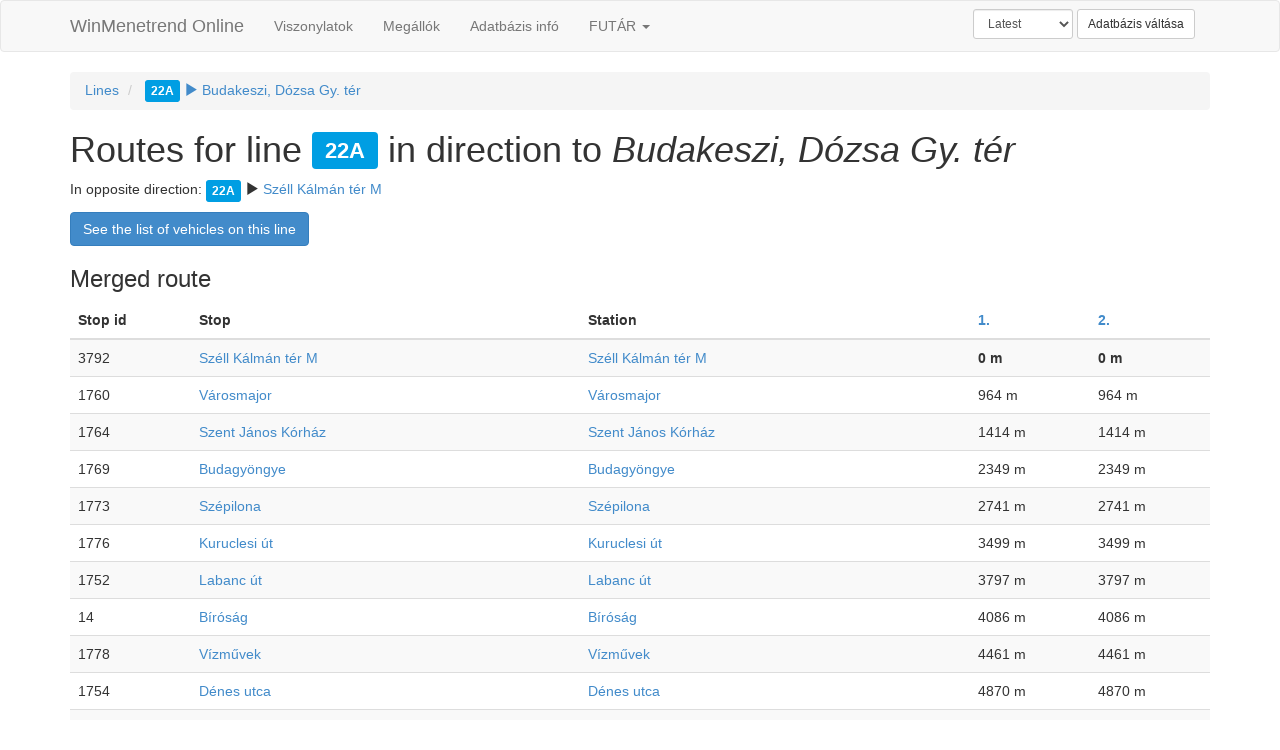

--- FILE ---
content_type: text/html; charset=UTF-8
request_url: https://online.winmenetrend.hu/budapest/latest/lines/0221/0
body_size: 4264
content:
<!DOCTYPE html>
<html>
    <head>
        <meta charset="UTF-8" />
        <title>Routes for line 22A in direction to Budakeszi, Dózsa Gy. tér</title>
        <meta name="viewport" content="width=device-width, initial-scale=1.0">
        <!-- Latest compiled and minified CSS -->
        <link rel="stylesheet" href="//netdna.bootstrapcdn.com/bootstrap/3.1.1/css/bootstrap.min.css">
        <!-- Optional theme -->
            <link rel="stylesheet" type="text/css" href="//cdn.datatables.net/1.10.3/css/jquery.dataTables.min.css">
    <link rel="stylesheet" type="text/css" href="//cdn.datatables.net/plug-ins/380cb78f450/integration/bootstrap/3/dataTables.bootstrap.css">
        <link href="/bundles/gtfsbrowser/css/gtfs.css?202102141200" rel="stylesheet" />
            <script type="text/javascript" src="//ajax.googleapis.com/ajax/libs/jquery/2.1.1/jquery.min.js"></script>
        <link rel="icon" type="image/x-icon" href="/favicon.ico?202102141200" />
        <meta property="og:site_name" content="WinMenetrend Online"/>
            </head>
    <body>
                <div class="navbar navbar-default">
      <div class="container">
        <div class="navbar-header">
          <button type="button" class="navbar-toggle" data-toggle="collapse" data-target=".navbar-collapse">
            <span class="icon-bar"></span>
            <span class="icon-bar"></span>
            <span class="icon-bar"></span>
          </button>
          <a class="navbar-brand" href="/">WinMenetrend Online</a>
        </div>
        <div class="collapse navbar-collapse">
          <ul class="nav navbar-nav">
            <li><a href="/budapest/latest/lines">Viszonylatok</a></li>
            <li><a href="/budapest/latest/stations">Megállók</a></li>
            <li><a href="/budapest/latest/db-info">Adatbázis infó</a></li>
			<li class="dropdown">
			    <a href="#" class="dropdown-toggle" data-toggle="dropdown">FUTÁR <span class="caret"></span></a>
			    <ul class="dropdown-menu" role="menu">
			        <li><a href="/futar">Index</a></li>
			        <li class="divider"></li>
			        <li><a href="/futar/vehicles">Online járművek</a></li>
			        <li><a href="/futar/history/lines">Viszonylatok listája</a></li>
			        <li><a href="/futar/history/vehicles">Járművek listája</a></li>
			        <li><a href="/futar/history/vehicle-transfers">Jármű mozgások</a></li>
			        <li><a href="/futar/history/vehicle-models">Jármű típusok telephelyenként</a></li>
			    </ul>
			</li>
          </ul>
                      <form class="navbar-form navbar-right" role="form" method="post" action="/change-database">
    <div class="form-group">
	    <select name="version" id="database-version-field" class="form-control input-sm">
						<option value="" ></option>
						<option value="20110701-20110930" >20110701-20110930</option>
						<option value="20111007-20111230" >20111007-20111230</option>
						<option value="20120106-20120330" >20120106-20120330</option>
						<option value="20120406-20120420" >20120406-20120420</option>
						<option value="20120601-20120629" >20120601-20120629</option>
						<option value="20120706-20120928" >20120706-20120928</option>
						<option value="20121008-20121228" >20121008-20121228</option>
						<option value="20130104-20130329" >20130104-20130329</option>
						<option value="20130412-20130628" >20130412-20130628</option>
						<option value="20130705-20130927" >20130705-20130927</option>
						<option value="20131004-20131227" >20131004-20131227</option>
						<option value="20140103-20140328" >20140103-20140328</option>
						<option value="20140407-20140627" >20140407-20140627</option>
						<option value="20140704-20140926" >20140704-20140926</option>
						<option value="20141003-20141231" >20141003-20141231</option>
						<option value="20150105-20150330" >20150105-20150330</option>
						<option value="20150403-20150629" >20150403-20150629</option>
						<option value="20150702-20150928" >20150702-20150928</option>
						<option value="20151001-20151230" >20151001-20151230</option>
						<option value="20160103-20160329" >20160103-20160329</option>
						<option value="20160401-20160630" >20160401-20160630</option>
						<option value="20160701-20160930" >20160701-20160930</option>
						<option value="20161001-20161230" >20161001-20161230</option>
						<option value="20170102-20170330" >20170102-20170330</option>
						<option value="20170401-20170630" >20170401-20170630</option>
						<option value="20170701-20170930" >20170701-20170930</option>
						<option value="20171001-20171230" >20171001-20171230</option>
						<option value="20180102-20180331" >20180102-20180331</option>
						<option value="20180401-20180630" >20180401-20180630</option>
						<option value="20180701-20180930" >20180701-20180930</option>
						<option value="20181001-20181224" >20181001-20181224</option>
						<option value="20190101-20190331" >20190101-20190331</option>
						<option value="20190402-20190629" >20190402-20190629</option>
						<option value="20190701-20190930" >20190701-20190930</option>
						<option value="20191003-20191231" >20191003-20191231</option>
						<option value="20200103-20200330" >20200103-20200330</option>
						<option value="20200401-20200629" >20200401-20200629</option>
						<option value="20200702-20200928" >20200702-20200928</option>
						<option value="20210401" >20210401</option>
						<option value="20210706" >20210706</option>
						<option value="20210801" >20210801</option>
						<option value="20211005" >20211005</option>
						<option value="20230101" >20230101</option>
						<option value="20230801" >20230801</option>
						<option value="20240401" >20240401</option>
						<option value="20240402" >20240402</option>
						<option value="20240701" >20240701</option>
						<option value="20240702" >20240702</option>
						<option value="20240703" >20240703</option>
						<option value="20240801-20240809" >20240801-20240809</option>
						<option value="latest" selected="selected">Latest</option>
				    </select>
	    <input type="hidden" name="database" value="budapest">
	    <input type="hidden" name="prev_version" value="latest">
	    <input type="hidden" name="route" value="gtfs_routes">
	    <input type="hidden" name="route_params" value="&#x7B;&quot;database&quot;&#x3A;&quot;budapest&quot;,&quot;version&quot;&#x3A;&quot;latest&quot;,&quot;line&quot;&#x3A;&quot;0221&quot;,&quot;dir&quot;&#x3A;&quot;0&quot;&#x7D;">
    </div>
    <button type="submit" class="btn btn-default btn-sm">Adatbázis váltása</button>
</form>

                            </div>
      </div>
    </div>

    <div class="container">
              <ul class="breadcrumb">
            <li>
                        <a href="/budapest/latest/lines">Lines</a>
                    </li>
            <li class="active">
                        <a href="/budapest/latest/lines/0221/0">    <span class="btn btn-xs line-number" style="color: #FFFFFF; background-color: #009EE3;">22A</span>
 <span class="glyphicon glyphicon-play"></span> Budakeszi, Dózsa Gy. tér</a>
                    </li>
        </ul>


    <h1>Routes for line     <span class="btn btn-xm line-number" style="color: #FFFFFF; background-color: #009EE3;">22A</span>
 in direction to <em>Budakeszi, Dózsa Gy. tér</em></h1>
    
            <p>
        In opposite direction:
            <span class="btn btn-xs line-number" style="color: #FFFFFF; background-color: #009EE3;">22A</span>

        <span class="glyphicon glyphicon-play"></span>
        <a href="/budapest/latest/lines/0221/1">Széll Kálmán tér M</a></p>
        
    <a class="btn btn-primary" href="/budapest/latest/lines/0221/vehicles">See the list of vehicles on this line</a>
    
    <h3 id="merged">Merged route</h3>
    <table class="table table-striped branched-route">
    <thead>
        <tr>
            <th>Stop id</th>
            <th>Stop</th>
            <th>Station</th>
                        <th><a href="/budapest/latest/lines/0221/0/route/409">1.</a></th>
                        <th><a href="/budapest/latest/lines/0221/0/route/413">2.</a></th>
                    </tr>
    </thead>
    <tbody>
                <tr>
                        <td>3792</td>
            <td><a href="/budapest/latest/lines/0221/0/stop/F02466">Széll Kálmán tér M</td>
            <td><a href="/budapest/latest/lines/0221/0/station/szell-kalman-ter-m">Széll Kálmán tér M</td>
                        <td class="conn">
                                <span class="branched-stop"><span class="distance">0 m</span></span>
                            </td> 
                        <td class="conn">
                                <span class="branched-stop"><span class="distance">0 m</span></span>
                            </td> 
                    </tr>
                <tr>
                        <td>1760</td>
            <td><a href="/budapest/latest/lines/0221/0/stop/F00155">Városmajor</td>
            <td><a href="/budapest/latest/lines/0221/0/station/varosmajor">Városmajor</td>
                        <td class="">
                                <span class="branched-stop"><span class="distance">964 m</span></span>
                            </td> 
                        <td class="">
                                <span class="branched-stop"><span class="distance">964 m</span></span>
                            </td> 
                    </tr>
                <tr>
                        <td>1764</td>
            <td><a href="/budapest/latest/lines/0221/0/stop/F00159">Szent János Kórház</td>
            <td><a href="/budapest/latest/lines/0221/0/station/szent-janos-korhaz">Szent János Kórház</td>
                        <td class="">
                                <span class="branched-stop"><span class="distance">1414 m</span></span>
                            </td> 
                        <td class="">
                                <span class="branched-stop"><span class="distance">1414 m</span></span>
                            </td> 
                    </tr>
                <tr>
                        <td>1769</td>
            <td><a href="/budapest/latest/lines/0221/0/stop/F00164">Budagyöngye</td>
            <td><a href="/budapest/latest/lines/0221/0/station/budagyongye">Budagyöngye</td>
                        <td class="">
                                <span class="branched-stop"><span class="distance">2349 m</span></span>
                            </td> 
                        <td class="">
                                <span class="branched-stop"><span class="distance">2349 m</span></span>
                            </td> 
                    </tr>
                <tr>
                        <td>1773</td>
            <td><a href="/budapest/latest/lines/0221/0/stop/F00168">Szépilona</td>
            <td><a href="/budapest/latest/lines/0221/0/station/szepilona">Szépilona</td>
                        <td class="">
                                <span class="branched-stop"><span class="distance">2741 m</span></span>
                            </td> 
                        <td class="">
                                <span class="branched-stop"><span class="distance">2741 m</span></span>
                            </td> 
                    </tr>
                <tr>
                        <td>1776</td>
            <td><a href="/budapest/latest/lines/0221/0/stop/F00171">Kuruclesi út</td>
            <td><a href="/budapest/latest/lines/0221/0/station/kuruclesi-ut">Kuruclesi út</td>
                        <td class="">
                                <span class="branched-stop"><span class="distance">3499 m</span></span>
                            </td> 
                        <td class="">
                                <span class="branched-stop"><span class="distance">3499 m</span></span>
                            </td> 
                    </tr>
                <tr>
                        <td>1752</td>
            <td><a href="/budapest/latest/lines/0221/0/stop/F00147">Labanc út</td>
            <td><a href="/budapest/latest/lines/0221/0/station/labanc-ut">Labanc út</td>
                        <td class="">
                                <span class="branched-stop"><span class="distance">3797 m</span></span>
                            </td> 
                        <td class="">
                                <span class="branched-stop"><span class="distance">3797 m</span></span>
                            </td> 
                    </tr>
                <tr>
                        <td>14</td>
            <td><a href="/budapest/latest/lines/0221/0/stop/007877">Bíróság</td>
            <td><a href="/budapest/latest/lines/0221/0/station/birosag">Bíróság</td>
                        <td class="">
                                <span class="branched-stop"><span class="distance">4086 m</span></span>
                            </td> 
                        <td class="">
                                <span class="branched-stop"><span class="distance">4086 m</span></span>
                            </td> 
                    </tr>
                <tr>
                        <td>1778</td>
            <td><a href="/budapest/latest/lines/0221/0/stop/F00173">Vízművek</td>
            <td><a href="/budapest/latest/lines/0221/0/station/vizmuvek-2">Vízművek</td>
                        <td class="">
                                <span class="branched-stop"><span class="distance">4461 m</span></span>
                            </td> 
                        <td class="">
                                <span class="branched-stop"><span class="distance">4461 m</span></span>
                            </td> 
                    </tr>
                <tr>
                        <td>1754</td>
            <td><a href="/budapest/latest/lines/0221/0/stop/F00149">Dénes utca</td>
            <td><a href="/budapest/latest/lines/0221/0/station/denes-utca">Dénes utca</td>
                        <td class="">
                                <span class="branched-stop"><span class="distance">4870 m</span></span>
                            </td> 
                        <td class="">
                                <span class="branched-stop"><span class="distance">4870 m</span></span>
                            </td> 
                    </tr>
                <tr>
                        <td>1780</td>
            <td><a href="/budapest/latest/lines/0221/0/stop/F00175">Bölcsőde</td>
            <td><a href="/budapest/latest/lines/0221/0/station/bolcsode">Bölcsőde</td>
                        <td class="">
                                <span class="branched-stop"><span class="distance">5419 m</span></span>
                            </td> 
                        <td class="">
                                <span class="branched-stop"><span class="distance">5419 m</span></span>
                            </td> 
                    </tr>
                <tr>
                        <td>1782</td>
            <td><a href="/budapest/latest/lines/0221/0/stop/F00177">Irén utca</td>
            <td><a href="/budapest/latest/lines/0221/0/station/iren-utca">Irén utca</td>
                        <td class="">
                                <span class="branched-stop"><span class="distance">5703 m</span></span>
                            </td> 
                        <td class="">
                                <span class="branched-stop"><span class="distance">5703 m</span></span>
                            </td> 
                    </tr>
                <tr>
                        <td>1784</td>
            <td><a href="/budapest/latest/lines/0221/0/stop/F00179">Szépjuhászné, Gyermekvasút</td>
            <td><a href="/budapest/latest/lines/0221/0/station/szepjuhaszne-gyermekvasut">Szépjuhászné, Gyermekvasút</td>
                        <td class="">
                                <span class="branched-stop"><span class="distance">6200 m</span></span>
                            </td> 
                        <td class="">
                                <span class="branched-stop"><span class="distance">6200 m</span></span>
                            </td> 
                    </tr>
                <tr>
                        <td>1786</td>
            <td><a href="/budapest/latest/lines/0221/0/stop/F00181">Laktanya</td>
            <td><a href="/budapest/latest/lines/0221/0/station/laktanya">Laktanya</td>
                        <td class="">
                                <span class="branched-stop"><span class="distance">6749 m</span></span>
                            </td> 
                        <td class="">
                                <span class="branched-stop"><span class="distance">6749 m</span></span>
                            </td> 
                    </tr>
                <tr>
                        <td>1788</td>
            <td><a href="/budapest/latest/lines/0221/0/stop/F00183">Országos Korányi Intézet</td>
            <td><a href="/budapest/latest/lines/0221/0/station/orszagos-koranyi-intezet">Országos Korányi Intézet</td>
                        <td class="">
                                <span class="branched-stop"><span class="distance">7455 m</span></span>
                            </td> 
                        <td class="">
                                <span class="branched-stop"><span class="distance">7455 m</span></span>
                            </td> 
                    </tr>
                <tr>
                        <td>1723</td>
            <td><a href="/budapest/latest/lines/0221/0/stop/F00115">Szanatórium utca (Vadaspark)</td>
            <td><a href="/budapest/latest/lines/0221/0/station/szanatorium-utca-vadaspark">Szanatórium utca (Vadaspark)</td>
                        <td class="">
                                <span class="branched-stop"><span class="distance">7796 m</span></span>
                            </td> 
                        <td class="">
                                <span class="branched-stop"><span class="distance">7796 m</span></span>
                            </td> 
                    </tr>
                <tr>
                        <td>5725</td>
            <td><a href="/budapest/latest/lines/0221/0/stop/F04682">Erkel Ferenc utca</td>
            <td><a href="/budapest/latest/lines/0221/0/station/erkel-ferenc-utca">Erkel Ferenc utca</td>
                        <td class="">
                                <span class="branched-stop"><span class="distance">8238 m</span></span>
                            </td> 
                        <td class="">
                                <span class="branched-stop"><span class="distance">8238 m</span></span>
                            </td> 
                    </tr>
                <tr>
                        <td>5727</td>
            <td><a href="/budapest/latest/lines/0221/0/stop/F04684">Gyógyszertár</td>
            <td><a href="/budapest/latest/lines/0221/0/station/gyogyszertar">Gyógyszertár</td>
                        <td class="">
                                <span class="branched-stop"><span class="distance">8757 m</span></span>
                            </td> 
                        <td class="">
                                <span class="branched-stop"><span class="distance">8757 m</span></span>
                            </td> 
                    </tr>
                <tr>
                        <td>5742</td>
            <td><a href="/budapest/latest/lines/0221/0/stop/F04708">Budakeszi, városháza</td>
            <td><a href="/budapest/latest/lines/0221/0/station/budakeszi-varoshaza">Budakeszi, városháza</td>
                        <td class="">
                                <span class="branched-stop"><span class="distance">9175 m</span></span>
                            </td> 
                        <td class="">
                                <span class="branched-stop"><span class="distance">9175 m</span></span>
                            </td> 
                    </tr>
                <tr>
                        <td>5765</td>
            <td><a href="/budapest/latest/lines/0221/0/stop/F04733">Erdő utca</td>
            <td><a href="/budapest/latest/lines/0221/0/station/erdo-utca">Erdő utca</td>
                        <td class="">
                                <span class="branched-stop"><span class="distance">9444 m</span></span>
                            </td> 
                        <td class="">
                                <span class="branched-stop"><span class="distance">9444 m</span></span>
                            </td> 
                    </tr>
                <tr>
                        <td>5811</td>
            <td><a href="/budapest/latest/lines/0221/0/stop/F04790">Budakeszi, Dózsa György tér</td>
            <td><a href="/budapest/latest/lines/0221/0/station/budakeszi-dozsa-gyorgy-ter">Budakeszi, Dózsa György tér</td>
                        <td class="conn">
                                <span class="branched-stop"><span class="distance">9931 m</span></span>
                            </td> 
                        <td class="conn">
                                <span class="branched-stop"><span class="distance">9931 m</span></span>
                            </td> 
                    </tr>
            </tbody>
</table>
    
    <h3 id="calendar">Calendar</h3>
    <table class="table table-striped">
    <thead>
        <tr>
            <th>Service id</th>
            <th>From</th>
            <th>To</th>
            <th>Days</th>
            <th>Plus</th>
            <th>Minus</th>
        </tr>
    </thead>
    <tbody>
                <tr>
            <td>18</td>
            <td>20260130</td>
            <td>20260227</td>
            <td><pre>              </pre></td>
            <td>
                <ul class="list-unstyled">
                                            <li>20260130</li>
                                            <li>20260206</li>
                                            <li>20260213</li>
                                            <li>20260220</li>
                                            <li>20260227</li>
                                    </ul>
            </td>
            <td>
                <ul class="list-unstyled">
                                    </ul>
            </td>
        </tr>
                <tr>
            <td>23</td>
            <td>20260202</td>
            <td>20260226</td>
            <td><pre>              </pre></td>
            <td>
                <ul class="list-unstyled">
                                            <li>20260202</li>
                                            <li>20260203</li>
                                            <li>20260204</li>
                                            <li>20260205</li>
                                            <li>20260209</li>
                                            <li>20260210</li>
                                            <li>20260211</li>
                                            <li>20260212</li>
                                            <li>20260216</li>
                                            <li>20260217</li>
                                            <li>20260218</li>
                                            <li>20260219</li>
                                            <li>20260223</li>
                                            <li>20260224</li>
                                            <li>20260225</li>
                                            <li>20260226</li>
                                    </ul>
            </td>
            <td>
                <ul class="list-unstyled">
                                    </ul>
            </td>
        </tr>
                <tr>
            <td>6</td>
            <td>20260131</td>
            <td>20260228</td>
            <td><pre>              </pre></td>
            <td>
                <ul class="list-unstyled">
                                            <li>20260131</li>
                                            <li>20260207</li>
                                            <li>20260214</li>
                                            <li>20260221</li>
                                            <li>20260228</li>
                                    </ul>
            </td>
            <td>
                <ul class="list-unstyled">
                                    </ul>
            </td>
        </tr>
                <tr>
            <td>10</td>
            <td>20260201</td>
            <td>20260301</td>
            <td><pre>              </pre></td>
            <td>
                <ul class="list-unstyled">
                                            <li>20260201</li>
                                            <li>20260208</li>
                                            <li>20260215</li>
                                            <li>20260222</li>
                                            <li>20260301</li>
                                    </ul>
            </td>
            <td>
                <ul class="list-unstyled">
                                    </ul>
            </td>
        </tr>
            </tbody>
</table>
    
    <h3 id="routes">Routes</h3>
    <div class="row">
                <div class="col-lg-4 col-md-6 col-sm-12" id="route-409">
            <h4>
                <a href="/budapest/latest/lines/0221/0/route/409">
                    <span class="glyphicon glyphicon-play"></span> Budakeszi, Dózsa Gy. tér
                </a>
            </h4>
            <table class="table table-condensed route-stops">
               <thead>
                   <tr>
                       <th></th>
                       <th>Stop</th>
                       <th>Distance (m)</th>
                   </tr>
               </thead>
               <tbody>
                                      <tr class="conn">
                       <td>1.</td>
                       <td><a href="/budapest/latest/lines/0221/0/stop/F02466">Széll Kálmán tér M</a></td>
                       <td>0</td>
                   </tr>
                                      <tr class="">
                       <td>2.</td>
                       <td><a href="/budapest/latest/lines/0221/0/stop/F00155">Városmajor</a></td>
                       <td>964</td>
                   </tr>
                                      <tr class="">
                       <td>3.</td>
                       <td><a href="/budapest/latest/lines/0221/0/stop/F00159">Szent János Kórház</a></td>
                       <td>1414</td>
                   </tr>
                                      <tr class="">
                       <td>4.</td>
                       <td><a href="/budapest/latest/lines/0221/0/stop/F00164">Budagyöngye</a></td>
                       <td>2349</td>
                   </tr>
                                      <tr class="">
                       <td>5.</td>
                       <td><a href="/budapest/latest/lines/0221/0/stop/F00168">Szépilona</a></td>
                       <td>2741</td>
                   </tr>
                                      <tr class="">
                       <td>6.</td>
                       <td><a href="/budapest/latest/lines/0221/0/stop/F00171">Kuruclesi út</a></td>
                       <td>3499</td>
                   </tr>
                                      <tr class="">
                       <td>7.</td>
                       <td><a href="/budapest/latest/lines/0221/0/stop/F00147">Labanc út</a></td>
                       <td>3797</td>
                   </tr>
                                      <tr class="">
                       <td>8.</td>
                       <td><a href="/budapest/latest/lines/0221/0/stop/007877">Bíróság</a></td>
                       <td>4086</td>
                   </tr>
                                      <tr class="">
                       <td>9.</td>
                       <td><a href="/budapest/latest/lines/0221/0/stop/F00173">Vízművek</a></td>
                       <td>4461</td>
                   </tr>
                                      <tr class="">
                       <td>10.</td>
                       <td><a href="/budapest/latest/lines/0221/0/stop/F00149">Dénes utca</a></td>
                       <td>4870</td>
                   </tr>
                                      <tr class="">
                       <td>11.</td>
                       <td><a href="/budapest/latest/lines/0221/0/stop/F00175">Bölcsőde</a></td>
                       <td>5419</td>
                   </tr>
                                      <tr class="">
                       <td>12.</td>
                       <td><a href="/budapest/latest/lines/0221/0/stop/F00177">Irén utca</a></td>
                       <td>5703</td>
                   </tr>
                                      <tr class="">
                       <td>13.</td>
                       <td><a href="/budapest/latest/lines/0221/0/stop/F00179">Szépjuhászné, Gyermekvasút</a></td>
                       <td>6200</td>
                   </tr>
                                      <tr class="">
                       <td>14.</td>
                       <td><a href="/budapest/latest/lines/0221/0/stop/F00181">Laktanya</a></td>
                       <td>6749</td>
                   </tr>
                                      <tr class="">
                       <td>15.</td>
                       <td><a href="/budapest/latest/lines/0221/0/stop/F00183">Országos Korányi Intézet</a></td>
                       <td>7455</td>
                   </tr>
                                      <tr class="">
                       <td>16.</td>
                       <td><a href="/budapest/latest/lines/0221/0/stop/F00115">Szanatórium utca (Vadaspark)</a></td>
                       <td>7796</td>
                   </tr>
                                      <tr class="">
                       <td>17.</td>
                       <td><a href="/budapest/latest/lines/0221/0/stop/F04682">Erkel Ferenc utca</a></td>
                       <td>8238</td>
                   </tr>
                                      <tr class="">
                       <td>18.</td>
                       <td><a href="/budapest/latest/lines/0221/0/stop/F04684">Gyógyszertár</a></td>
                       <td>8757</td>
                   </tr>
                                      <tr class="">
                       <td>19.</td>
                       <td><a href="/budapest/latest/lines/0221/0/stop/F04708">Budakeszi, városháza</a></td>
                       <td>9175</td>
                   </tr>
                                      <tr class="">
                       <td>20.</td>
                       <td><a href="/budapest/latest/lines/0221/0/stop/F04733">Erdő utca</a></td>
                       <td>9444</td>
                   </tr>
                                      <tr class="conn">
                       <td>21.</td>
                       <td><a href="/budapest/latest/lines/0221/0/stop/F04790">Budakeszi, Dózsa György tér</a></td>
                       <td>9931</td>
                   </tr>
                                  </tbody>
            </table>
        </div>
        <div class="clearfix visible-sm"></div>
                <div class="col-lg-4 col-md-6 col-sm-12" id="route-413">
            <h4>
                <a href="/budapest/latest/lines/0221/0/route/413">
                    <span class="glyphicon glyphicon-play"></span> Budakeszi, Dózsa Gy. tér
                </a>
            </h4>
            <table class="table table-condensed route-stops">
               <thead>
                   <tr>
                       <th></th>
                       <th>Stop</th>
                       <th>Distance (m)</th>
                   </tr>
               </thead>
               <tbody>
                                      <tr class="conn">
                       <td>1.</td>
                       <td><a href="/budapest/latest/lines/0221/0/stop/F02466">Széll Kálmán tér M</a></td>
                       <td>0</td>
                   </tr>
                                      <tr class="">
                       <td>2.</td>
                       <td><a href="/budapest/latest/lines/0221/0/stop/F00155">Városmajor</a></td>
                       <td>964</td>
                   </tr>
                                      <tr class="">
                       <td>3.</td>
                       <td><a href="/budapest/latest/lines/0221/0/stop/F00159">Szent János Kórház</a></td>
                       <td>1414</td>
                   </tr>
                                      <tr class="">
                       <td>4.</td>
                       <td><a href="/budapest/latest/lines/0221/0/stop/F00164">Budagyöngye</a></td>
                       <td>2349</td>
                   </tr>
                                      <tr class="">
                       <td>5.</td>
                       <td><a href="/budapest/latest/lines/0221/0/stop/F00168">Szépilona</a></td>
                       <td>2741</td>
                   </tr>
                                      <tr class="">
                       <td>6.</td>
                       <td><a href="/budapest/latest/lines/0221/0/stop/F00171">Kuruclesi út</a></td>
                       <td>3499</td>
                   </tr>
                                      <tr class="">
                       <td>7.</td>
                       <td><a href="/budapest/latest/lines/0221/0/stop/F00147">Labanc út</a></td>
                       <td>3797</td>
                   </tr>
                                      <tr class="">
                       <td>8.</td>
                       <td><a href="/budapest/latest/lines/0221/0/stop/007877">Bíróság</a></td>
                       <td>4086</td>
                   </tr>
                                      <tr class="">
                       <td>9.</td>
                       <td><a href="/budapest/latest/lines/0221/0/stop/F00173">Vízművek</a></td>
                       <td>4461</td>
                   </tr>
                                      <tr class="">
                       <td>10.</td>
                       <td><a href="/budapest/latest/lines/0221/0/stop/F00149">Dénes utca</a></td>
                       <td>4870</td>
                   </tr>
                                      <tr class="">
                       <td>11.</td>
                       <td><a href="/budapest/latest/lines/0221/0/stop/F00175">Bölcsőde</a></td>
                       <td>5419</td>
                   </tr>
                                      <tr class="">
                       <td>12.</td>
                       <td><a href="/budapest/latest/lines/0221/0/stop/F00177">Irén utca</a></td>
                       <td>5703</td>
                   </tr>
                                      <tr class="">
                       <td>13.</td>
                       <td><a href="/budapest/latest/lines/0221/0/stop/F00179">Szépjuhászné, Gyermekvasút</a></td>
                       <td>6200</td>
                   </tr>
                                      <tr class="">
                       <td>14.</td>
                       <td><a href="/budapest/latest/lines/0221/0/stop/F00181">Laktanya</a></td>
                       <td>6749</td>
                   </tr>
                                      <tr class="">
                       <td>15.</td>
                       <td><a href="/budapest/latest/lines/0221/0/stop/F00183">Országos Korányi Intézet</a></td>
                       <td>7455</td>
                   </tr>
                                      <tr class="">
                       <td>16.</td>
                       <td><a href="/budapest/latest/lines/0221/0/stop/F00115">Szanatórium utca (Vadaspark)</a></td>
                       <td>7796</td>
                   </tr>
                                      <tr class="">
                       <td>17.</td>
                       <td><a href="/budapest/latest/lines/0221/0/stop/F04682">Erkel Ferenc utca</a></td>
                       <td>8238</td>
                   </tr>
                                      <tr class="">
                       <td>18.</td>
                       <td><a href="/budapest/latest/lines/0221/0/stop/F04684">Gyógyszertár</a></td>
                       <td>8757</td>
                   </tr>
                                      <tr class="">
                       <td>19.</td>
                       <td><a href="/budapest/latest/lines/0221/0/stop/F04708">Budakeszi, városháza</a></td>
                       <td>9175</td>
                   </tr>
                                      <tr class="">
                       <td>20.</td>
                       <td><a href="/budapest/latest/lines/0221/0/stop/F04733">Erdő utca</a></td>
                       <td>9444</td>
                   </tr>
                                      <tr class="conn">
                       <td>21.</td>
                       <td><a href="/budapest/latest/lines/0221/0/stop/F04790">Budakeszi, Dózsa György tér</a></td>
                       <td>9931</td>
                   </tr>
                                  </tbody>
            </table>
        </div>
        <div class="clearfix visible-md visible-sm"></div>
            </div>
    </div><!-- /.container -->
        <!-- Latest compiled and minified JavaScript -->
        <script src="//netdna.bootstrapcdn.com/bootstrap/3.1.1/js/bootstrap.min.js"></script>
            <script type="text/javascript" charset="utf8" src="//cdn.datatables.net/1.10.3/js/jquery.dataTables.min.js"></script>
    <script type="text/javascript" src="//cdn.datatables.net/plug-ins/380cb78f450/integration/bootstrap/3/dataTables.bootstrap.js"></script>
    <script type="text/javascript" src="/bundles/gtfsbrowser/js/dataTables.gtfs.js?202102141200"></script>
                <!-- Google tag (gtag.js) -->
        <script async src="https://www.googletagmanager.com/gtag/js?id=G-BF8931VKEM"></script>
        <script>
            window.dataLayer = window.dataLayer || [];
            function gtag(){dataLayer.push(arguments);}
            gtag('js', new Date());

            gtag('config', 'G-BF8931VKEM');
        </script>
    <script defer src="https://static.cloudflareinsights.com/beacon.min.js/vcd15cbe7772f49c399c6a5babf22c1241717689176015" integrity="sha512-ZpsOmlRQV6y907TI0dKBHq9Md29nnaEIPlkf84rnaERnq6zvWvPUqr2ft8M1aS28oN72PdrCzSjY4U6VaAw1EQ==" data-cf-beacon='{"version":"2024.11.0","token":"d04d26cdadba49848896bae32ef43725","r":1,"server_timing":{"name":{"cfCacheStatus":true,"cfEdge":true,"cfExtPri":true,"cfL4":true,"cfOrigin":true,"cfSpeedBrain":true},"location_startswith":null}}' crossorigin="anonymous"></script>
</body>
</html>
